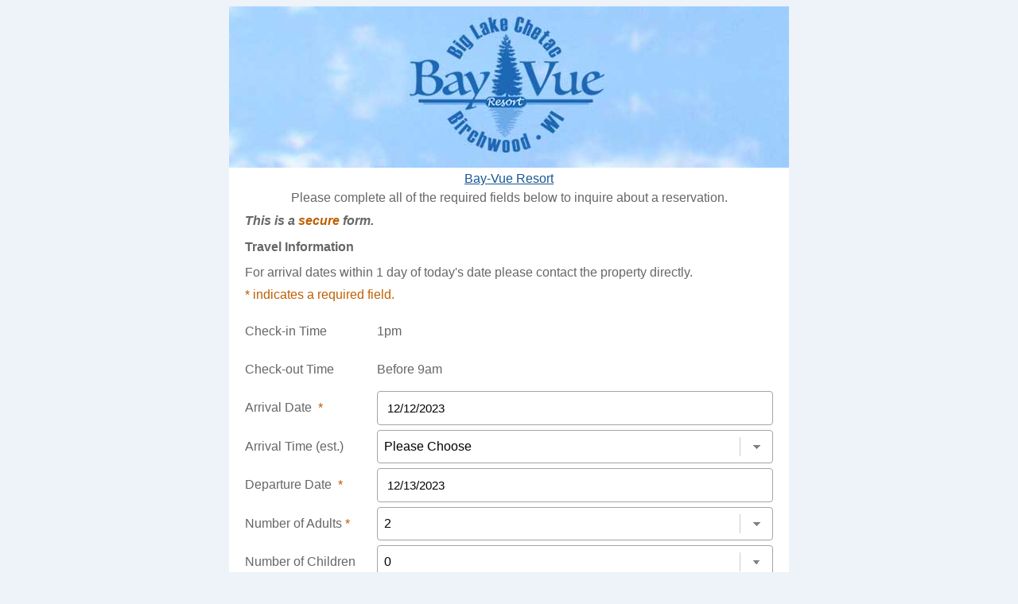

--- FILE ---
content_type: text/css;charset=UTF-8
request_url: https://www.availabilityonline.com/includes/snippet.stylesheetGenerator.php?id=5944
body_size: 8660
content:
body { font-family: arial;background-color: #ffffff;
}

.ao_container{
background-color: #ffffff;

}

.ao_aoformtable{
background-color: #;
padding-left: 3px;
padding-right: 3px;
padding-top: 3px;
padding-bottom: 3px;
width: 720px;
text-transform: uppercase;

}

.ao_arrivalbuttons{

font-size: 12px;
font-weight: bold;
color: #34537A;
text-transform: uppercase;

 background: linear-gradient(to bottom, #C4D1E2 0%, #C4D1E2 100%) repeat scroll 0 0 rgba(0, 0, 0, 0);
    border-radius: 0px !important;
  border: 0px;
    cursor: pointer !important;
    padding: 5px;
}

.ao_aoarrival{
vertical-align: middle;
align: center;
font-size: 12px;
color: #990000;
font-weight: normal;
font-family: Helvetica;
text-transform: uppercase;

}

.ao_dateselect{
background-color: #efefef;
font-weight: normal;
color: #000000;
margin-right: 3px;
margin-left: 3px;
font-type: Helvetica;
text-transform: uppercase;
padding: 5px 10px !important;
font-size: 12px;

}

.ao_chart1a{
background-color: #1c67b4;
border-right:  1px;
border-bottom:  1px;
border-top:  1px;
border-left:  1px;
border-style:  solid;
border-color:  #000000;

}

.ao_daterange{
background-color: #1c67b4;
padding:  8px 0px;
font-size:  13px;
font-weight:  bold;
color: #f2f2b3;
border-right:  1px;
border-bottom:  1px;
border-top:  1px;
border-left:  0px;
border-style:  solid;
border-color:  #000000;
font-family:  Helvetica;

}

.ao_labels{
background-color: #3f7f00;
padding:  3px;
border-right:  1px;
border-bottom:  1px;
border-top:  0px;
border-left:  1px;
border-style:  solid;
border-color:  #000000;
font-size:  14px;
color: #ffffff;
font-weight:  bold;
font-family:  Helvetica;

}

.ao_day{
background-color: #1c67b4;
padding:  3px;
font-size:  11px;
font-weight:  normal;
color: #ffffff;
font-family:  Helvetica;
border-right:  1px;
border-bottom:  1px;
border-top:  0px;
border-left:  0px;
border-style:  solid;
border-color:  #000000;
line-height: 13px !important;

}

.ao_wknd{
background-color: #1c67b4;
padding:  3px;
font-size:  11px;
font-weight:  normal;
color: #ffffff;
font-family:  Helvetica;
border-right:  1px;
border-bottom:  1px;
border-top:  0px;
border-left:  0px;
border-style:  solid;
border-color:  #000000;
line-height: 13px !important;
}

.ao_room{
padding-left:  2px;
padding-right:  3px;
border-right:  1px;
border-bottom:  1px;
border-top:  0px;
border-left:  1px;
border-style:  solid;
border-color:  #000000;
font-weight:  normal;
font-size: 14px;
color: #00723f;
font-family:  Helvetica;
line-height: 16px !important;

}

.ao_rate{
background-color: #ffffff;
padding-left:  2px;
padding-right:  3px;
border-right:  1px;
border-bottom:  1px;
border-top:  0px;
border-left:  0px;
border-style:  solid;
border-color:  #000000;
font-weight:  normal;
font-size: 14px;
color: #000000;
font-family:  Helvetica;

}

.ao_avail{
background-color: #;
padding: 10px;
border-width: 0px;
border-style: solid;
border-color: #000000;
text-align: center;
width: 600px;
margin-bottom: 10px;

}

.ao_na{
font-style: normal;
font-weight: normal;
color: #000000;
font-size: 12px;
font-family: Helvetica;

}

.ao_data{
font-style: normal;
font-weight: normal;
color: #000000;
font-size: 12px;
font-family: Helvetica;

}

.ao_reserve{
background-color: #;
border-width: 0px;
border-style: solid;
border-color: #000000;
padding: 10px;
width: 600px;
margin-bottom: 10px;
text-align: center;
font-size: 12px;
font-weight: normal;
color: #000000;

}

.reservebtn{

margin-top: 6px;
font-size: 12px;
font-weight: bold;
color: #ffffff;
font-family: Helvetica;
text-transform: uppercase;
 background: linear-gradient(to bottom, #ECE9D8 0%, #ECE9D8 100%) repeat scroll 0 0 rgba(0, 0, 0, 0);
    border-radius: 10px !important;
  
    cursor: pointer !important;
    padding: 5px 10px !important;


}

.ao_notes1{
background-color: #FFFFFF;
border-width: 1px;
border-style: solid;
border-color: #000000;
padding: 10px;
width: 600px;
text-align: left;
margin-bottom: 10px;

}

.ao_noteshead1{
font-weight: bold;
color: #000000;
font-size: 14px;
font-family: Helvetica;

}

.ao_notestext1{
font-weight: normal;
color: #000000;
font-size: 12px;
font-style: normal;
font-family: Helvetica;

}

.ao_notes2{
background-color: #FFFFFF;
border-width: 1px;
border-style: solid;
border-color: #000000;
padding: 10px;
width: 600px;
margin-bottom: 10px;
text-align: left;

}

.ao_noteshead2{
font-weight: bold;
color: #000000;
font-size: 14px;
font-family: Helvetica;

}

.ao_notestext2{
font-weight: normal;
color: #000000;
font-size: 12px;
font-style: normal;
font-family: Helvetica;

}

.ad_sd_dateselect{
padding: 6px;
font-size: 16px;
font-type: Arial;
font-weight: bold;
color: #000000;
border-width: 0px;

}

.ao_sd_dateselectbutton{
background-color: #CCCCCC;
padding-left: 2px;
padding-right: 2px;
font-size: 12px;
font-weight: bold;
color: #000000;
font-type: times new roman;

}

.ao_sd_bgcolor{
background-color: #e9d9A5;

}

.ao_sd_headerbg{

}

.ao_sd_headertext1{

}

.ao_sd_headertext2{

}

.ao_sd_columnhead{

}

.ao_sd_roomname{
color: #990000;
font-type: Arial;
font-size: 14px;

}

.ao_sd_description{
background-color: #e9d9A5;
color: #000000;
font-type: Arial;
font-size: 14px;

}

.ao_sd_rates{

}

.ao_sd_reserve{
background-color: #993366;
padding-left: 2px;
padding-right: 2px;
font-size: 11px;
font-weight: bold;
color: #FFFFFF;

}

.ao_mouseover_rmname{
color: #000000;

}

.ao_mouseover_text1{
color: #993300;

}

.ao_mouseoverrate{
color: #663333;

}

.ao_mouseover_misctext{
color: #000000;

}

.ao_mouseoverbg{
background-color: #EDE4BF;

}

.ao_standhead_type{
font-family: Arial;

}

.ao_property_link{
color: #365478;
font-size: 22px;
font-weight: bold;

}

.ao_standhead_phone{
color: #440000;
font-size: 14px;

}

.ao_standhead_text{
color: #440000;
font-size: 14px;

}

.ao_standhead_contactlinks{
color: #365478;

}

.ao_resbgcolor{
background-color: #edf3f9;

}

.ao_resinnerbgcolor{
background-color: #ffffff;

}

.ao_reshlcolor{
background-color: #ffffff;

}

.ao_restextcolor{
color: #666666;

}

.ao_reslinkcolor{
color: #195693;

}

.resemphextcolor{
color: #bf5f00;

}

.ao_resfonttype{
font-family: Arial;

}

.ao_reshltextcolor{
color: #666666;

}

.ao_dateselecttext{
font-family: Helvetica;

}

.ao_datestampfont{
font-family: Times New Roman;

}

.ao_data_cell{
border-right:  1px;
border-bottom:  1px;
border-top:  0px;
border-left:  0px;
border-style:  solid;
padding:  3px;
border-color:  #000000;

}

.ao_giftcertif_fonttype{
font-family: Arial;

}

.ao_giftcertif_linkcolor{
text-decoration: #800000;

}

.ao_giftcertif_labels{
color: #FFFFCC;
background-color: #6600FF;

}

.ao_giftcertif_textcolor{
color: #000000;

}

.ao_giftcertif_innerbgcolor{
background-color: #8998AA;

}

.ao_giftcertif_bgcolor{
background-color: #F6F0F2;

}

.ao_monthlycal_headerbgcolor{
background-color: #996600;

}

.ao_monthlycal_headertextcolor{
color: #000000;

}

.ao_monthlycal_weekbgcolor{
background-color: #96AC96;

}

.ao_monthlycal_weektextcolor{
color: #000000;

}

.ao_monthlycal_expiredbg{
background-color: #F2EFE1;

}

.ao_monthlycal_datebg{
background-color: #F2EFE1;

}

.ao_monthlycal_datetextcolor{
color: #000000;

}

.ao_monthlycal_bookedbg{
background-color: #CCCC99;

}

.ao_monthlycal_bookedtextcolor{
color: #000000;

}

.ao_monthlycal_footerbg{
background-color: #996600;

}

.ao_monthlycal_footertextcolor{
color: #000000;

}

.ao_monthlycal_fonttype{
font-family: Times New Roman
}

.ao_chart1b{
background-color: #1c67b4;
border-right:  1px;
border-bottom:  1px;
border-top:  0px;
border-left:  1px;
border-style:  solid;
border-color:  #000000;

}

.ao_r_date{
background-color: #e9d9A5;
color: #660000;
font-size: 11px;
font-type: Arial;

}

.ao_r_price{
background-color: #339966;
color: #FFFF99;
font-size: 11px;
font-type: Arial;

}

.ao_data_cell_text_rate{

}

.ao-search-message{

}

.ao_sd_roomimage{

}

.ao_room_link {
color: #00723f;
}

        .ao_events_tbl {
            border-width: 1px 0 0 1px;
            border-style:  solid;
            border-color:  #000000;
        }
        .ao_events_tbl_cell {
            border-width: 0 1px 1px 0;
            border-style:  solid;
            border-color:  #000000;
            font-size: 85%;
        }
        .ao_events_tbl_hdr_cell {
            border-width: 0 1px 1px 0;
            border-style:  solid;
            border-color:  #000000;
            font-weight: bold;
            font-size: 85%;
        }
        

--- FILE ---
content_type: text/css
request_url: https://www.availabilityonline.com/css/main_design_reservation_form_enhanced_core.css
body_size: 1976
content:

.red {
    color:#ff0000;
}

.newresbuttons {
    background: linear-gradient(to bottom, #ededed 0%, #ededed 100%) repeat scroll 0 0 rgba(0, 0, 0, 0);
    border-radius: 10px !important;
    color: #000000;
    cursor: pointer !important;
    padding: 3px 7px !important;
    text-transform: uppercase;
    font-size: 11px;
    font-weight: bold;
}

.newresbuttonsback {
    background: linear-gradient(to bottom, #ededed 0%, #ededed 100%) repeat scroll 0 0 rgba(0, 0, 0, 0);
    border-radius: 10px !important;
    color: #000000;
    cursor: pointer !important;
    padding: 5px 10px !important;
    text-transform: uppercase;
    font-size: 12px;
    font-weight: normal;
}

.red_on_yellow {
    color:#ff0000;
    background:#ffcc33;
    padding:4px;
    font-weight:bold;
    border:1px solid #555555;
}

.white_on_red {
    color:#ffffff;
    background:#ff0000;
    padding:4px;
    font-weight:bold;
    border:1px solid #555555;
}

.black_on_green {
    color:#000000;
    background:#00cc00;
    padding:4px;
    font-weight:bold;
    border:1px solid #555555;
}

.required_field {
    background-color: #FF0000 !important;
    color: #FFFFFF !important;
}



.resform_field_width {
    width:205px;
}



.rate-table-spacer-cell {
    border-top:    0px;
    border-right:  1px;
    border-bottom: 1px;
    border-left:   0px;
    border-style:  solid;
    border-color:  #555555;
}

.rate-table-date-cell {
    border-top:    1px;
    border-right:  1px;
    border-bottom: 1px;
    border-left:   0px;
    border-style:  solid;
    border-color:  #555555;
}

.rate-table-name-cell {
    border-top:    0px;
    border-right:  1px;
    border-bottom: 1px;
    border-left:   1px;
    border-style:  solid;
    border-color:  #555555;
}

.rate-table-rate-cell {
    border-top:    0px;
    border-right:  1px;
    border-bottom: 1px;
    border-left:   0px;
    border-style:  solid;
    border-color:  #555555;
}

.table_rates td {
    padding: 2px 4px 2px 4px;
}
